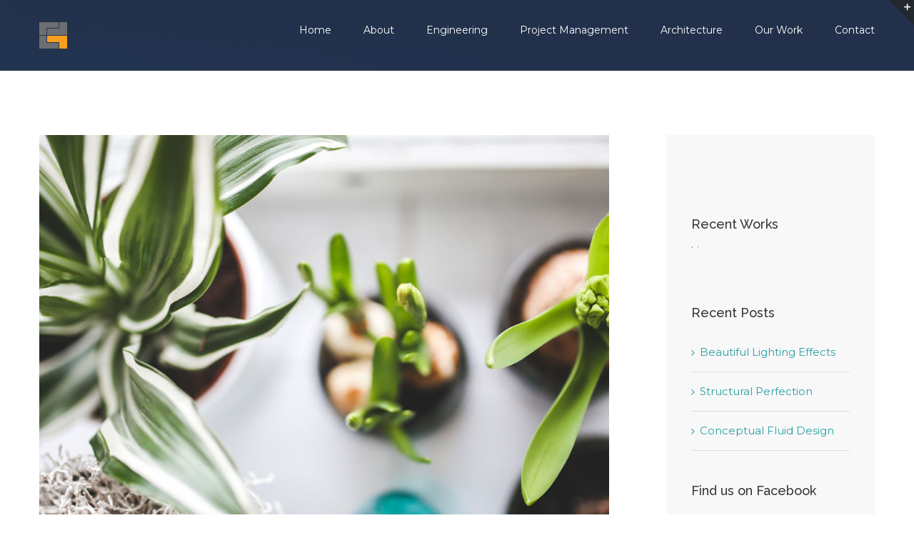

--- FILE ---
content_type: text/html; charset=UTF-8
request_url: https://www.c2c-engineering.com/2015/06/maecenas-imperdiet-neque/
body_size: 13815
content:
<!DOCTYPE html>
<html class="" lang="en" prefix="og: http://ogp.me/ns# fb: http://ogp.me/ns/fb#">
<head>
	
	<meta http-equiv="Content-Type" content="text/html; charset=utf-8"/>

	
	<!--[if lte IE 8]>
	<script type="text/javascript" src="https://www.c2c-engineering.com/wp-content/themes/Avada/assets/js/html5shiv.js"></script>
	<![endif]-->

	
	<meta name="viewport" content="width=device-width, initial-scale=1" />
	
	
	
	
	
	<title>Maecenas imperiet neq &#8211; C2C Engineering</title>
<meta name='robots' content='max-image-preview:large' />
<link rel='dns-prefetch' href='//fonts.googleapis.com' />
<link rel="alternate" type="application/rss+xml" title="C2C Engineering &raquo; Feed" href="https://www.c2c-engineering.com/feed/" />
<link rel="alternate" type="application/rss+xml" title="C2C Engineering &raquo; Comments Feed" href="https://www.c2c-engineering.com/comments/feed/" />
<link rel="alternate" type="application/rss+xml" title="C2C Engineering &raquo; Maecenas imperiet neq Comments Feed" href="https://www.c2c-engineering.com/2015/06/maecenas-imperdiet-neque/feed/" />

		<meta property="og:title" content="Maecenas imperiet neq"/>
		<meta property="og:type" content="article"/>
		<meta property="og:url" content="https://www.c2c-engineering.com/2015/06/maecenas-imperdiet-neque/"/>
		<meta property="og:site_name" content="C2C Engineering"/>
		<meta property="og:description" content="Maecenas imperdiet neque  Aliquam pulvinar felis auctor mauris semper, sit amet eleifend lectus auctor. Sed congue risus id congue dignissim. Nullam et maximus est. In condimentum purus eget est pretium sodales. Donec ipsum ante, tincidunt ac justo ut, egestas bibendum felis. Duis metus nunc, congue nec condimentum et, vulputate nec metus."/>

					<meta property="og:image" content="https://www.c2c-engineering.com/wp-content/uploads/2015/02/post_img_9.jpg"/>
		<script type="text/javascript">
/* <![CDATA[ */
window._wpemojiSettings = {"baseUrl":"https:\/\/s.w.org\/images\/core\/emoji\/15.0.3\/72x72\/","ext":".png","svgUrl":"https:\/\/s.w.org\/images\/core\/emoji\/15.0.3\/svg\/","svgExt":".svg","source":{"concatemoji":"https:\/\/www.c2c-engineering.com\/wp-includes\/js\/wp-emoji-release.min.js?ver=6.6.4"}};
/*! This file is auto-generated */
!function(i,n){var o,s,e;function c(e){try{var t={supportTests:e,timestamp:(new Date).valueOf()};sessionStorage.setItem(o,JSON.stringify(t))}catch(e){}}function p(e,t,n){e.clearRect(0,0,e.canvas.width,e.canvas.height),e.fillText(t,0,0);var t=new Uint32Array(e.getImageData(0,0,e.canvas.width,e.canvas.height).data),r=(e.clearRect(0,0,e.canvas.width,e.canvas.height),e.fillText(n,0,0),new Uint32Array(e.getImageData(0,0,e.canvas.width,e.canvas.height).data));return t.every(function(e,t){return e===r[t]})}function u(e,t,n){switch(t){case"flag":return n(e,"\ud83c\udff3\ufe0f\u200d\u26a7\ufe0f","\ud83c\udff3\ufe0f\u200b\u26a7\ufe0f")?!1:!n(e,"\ud83c\uddfa\ud83c\uddf3","\ud83c\uddfa\u200b\ud83c\uddf3")&&!n(e,"\ud83c\udff4\udb40\udc67\udb40\udc62\udb40\udc65\udb40\udc6e\udb40\udc67\udb40\udc7f","\ud83c\udff4\u200b\udb40\udc67\u200b\udb40\udc62\u200b\udb40\udc65\u200b\udb40\udc6e\u200b\udb40\udc67\u200b\udb40\udc7f");case"emoji":return!n(e,"\ud83d\udc26\u200d\u2b1b","\ud83d\udc26\u200b\u2b1b")}return!1}function f(e,t,n){var r="undefined"!=typeof WorkerGlobalScope&&self instanceof WorkerGlobalScope?new OffscreenCanvas(300,150):i.createElement("canvas"),a=r.getContext("2d",{willReadFrequently:!0}),o=(a.textBaseline="top",a.font="600 32px Arial",{});return e.forEach(function(e){o[e]=t(a,e,n)}),o}function t(e){var t=i.createElement("script");t.src=e,t.defer=!0,i.head.appendChild(t)}"undefined"!=typeof Promise&&(o="wpEmojiSettingsSupports",s=["flag","emoji"],n.supports={everything:!0,everythingExceptFlag:!0},e=new Promise(function(e){i.addEventListener("DOMContentLoaded",e,{once:!0})}),new Promise(function(t){var n=function(){try{var e=JSON.parse(sessionStorage.getItem(o));if("object"==typeof e&&"number"==typeof e.timestamp&&(new Date).valueOf()<e.timestamp+604800&&"object"==typeof e.supportTests)return e.supportTests}catch(e){}return null}();if(!n){if("undefined"!=typeof Worker&&"undefined"!=typeof OffscreenCanvas&&"undefined"!=typeof URL&&URL.createObjectURL&&"undefined"!=typeof Blob)try{var e="postMessage("+f.toString()+"("+[JSON.stringify(s),u.toString(),p.toString()].join(",")+"));",r=new Blob([e],{type:"text/javascript"}),a=new Worker(URL.createObjectURL(r),{name:"wpTestEmojiSupports"});return void(a.onmessage=function(e){c(n=e.data),a.terminate(),t(n)})}catch(e){}c(n=f(s,u,p))}t(n)}).then(function(e){for(var t in e)n.supports[t]=e[t],n.supports.everything=n.supports.everything&&n.supports[t],"flag"!==t&&(n.supports.everythingExceptFlag=n.supports.everythingExceptFlag&&n.supports[t]);n.supports.everythingExceptFlag=n.supports.everythingExceptFlag&&!n.supports.flag,n.DOMReady=!1,n.readyCallback=function(){n.DOMReady=!0}}).then(function(){return e}).then(function(){var e;n.supports.everything||(n.readyCallback(),(e=n.source||{}).concatemoji?t(e.concatemoji):e.wpemoji&&e.twemoji&&(t(e.twemoji),t(e.wpemoji)))}))}((window,document),window._wpemojiSettings);
/* ]]> */
</script>
<style id='wp-emoji-styles-inline-css' type='text/css'>

	img.wp-smiley, img.emoji {
		display: inline !important;
		border: none !important;
		box-shadow: none !important;
		height: 1em !important;
		width: 1em !important;
		margin: 0 0.07em !important;
		vertical-align: -0.1em !important;
		background: none !important;
		padding: 0 !important;
	}
</style>
<link rel='stylesheet' id='wp-block-library-css' href='https://www.c2c-engineering.com/wp-includes/css/dist/block-library/style.min.css?ver=6.6.4' type='text/css' media='all' />
<style id='classic-theme-styles-inline-css' type='text/css'>
/*! This file is auto-generated */
.wp-block-button__link{color:#fff;background-color:#32373c;border-radius:9999px;box-shadow:none;text-decoration:none;padding:calc(.667em + 2px) calc(1.333em + 2px);font-size:1.125em}.wp-block-file__button{background:#32373c;color:#fff;text-decoration:none}
</style>
<style id='global-styles-inline-css' type='text/css'>
:root{--wp--preset--aspect-ratio--square: 1;--wp--preset--aspect-ratio--4-3: 4/3;--wp--preset--aspect-ratio--3-4: 3/4;--wp--preset--aspect-ratio--3-2: 3/2;--wp--preset--aspect-ratio--2-3: 2/3;--wp--preset--aspect-ratio--16-9: 16/9;--wp--preset--aspect-ratio--9-16: 9/16;--wp--preset--color--black: #000000;--wp--preset--color--cyan-bluish-gray: #abb8c3;--wp--preset--color--white: #ffffff;--wp--preset--color--pale-pink: #f78da7;--wp--preset--color--vivid-red: #cf2e2e;--wp--preset--color--luminous-vivid-orange: #ff6900;--wp--preset--color--luminous-vivid-amber: #fcb900;--wp--preset--color--light-green-cyan: #7bdcb5;--wp--preset--color--vivid-green-cyan: #00d084;--wp--preset--color--pale-cyan-blue: #8ed1fc;--wp--preset--color--vivid-cyan-blue: #0693e3;--wp--preset--color--vivid-purple: #9b51e0;--wp--preset--gradient--vivid-cyan-blue-to-vivid-purple: linear-gradient(135deg,rgba(6,147,227,1) 0%,rgb(155,81,224) 100%);--wp--preset--gradient--light-green-cyan-to-vivid-green-cyan: linear-gradient(135deg,rgb(122,220,180) 0%,rgb(0,208,130) 100%);--wp--preset--gradient--luminous-vivid-amber-to-luminous-vivid-orange: linear-gradient(135deg,rgba(252,185,0,1) 0%,rgba(255,105,0,1) 100%);--wp--preset--gradient--luminous-vivid-orange-to-vivid-red: linear-gradient(135deg,rgba(255,105,0,1) 0%,rgb(207,46,46) 100%);--wp--preset--gradient--very-light-gray-to-cyan-bluish-gray: linear-gradient(135deg,rgb(238,238,238) 0%,rgb(169,184,195) 100%);--wp--preset--gradient--cool-to-warm-spectrum: linear-gradient(135deg,rgb(74,234,220) 0%,rgb(151,120,209) 20%,rgb(207,42,186) 40%,rgb(238,44,130) 60%,rgb(251,105,98) 80%,rgb(254,248,76) 100%);--wp--preset--gradient--blush-light-purple: linear-gradient(135deg,rgb(255,206,236) 0%,rgb(152,150,240) 100%);--wp--preset--gradient--blush-bordeaux: linear-gradient(135deg,rgb(254,205,165) 0%,rgb(254,45,45) 50%,rgb(107,0,62) 100%);--wp--preset--gradient--luminous-dusk: linear-gradient(135deg,rgb(255,203,112) 0%,rgb(199,81,192) 50%,rgb(65,88,208) 100%);--wp--preset--gradient--pale-ocean: linear-gradient(135deg,rgb(255,245,203) 0%,rgb(182,227,212) 50%,rgb(51,167,181) 100%);--wp--preset--gradient--electric-grass: linear-gradient(135deg,rgb(202,248,128) 0%,rgb(113,206,126) 100%);--wp--preset--gradient--midnight: linear-gradient(135deg,rgb(2,3,129) 0%,rgb(40,116,252) 100%);--wp--preset--font-size--small: 13px;--wp--preset--font-size--medium: 20px;--wp--preset--font-size--large: 36px;--wp--preset--font-size--x-large: 42px;--wp--preset--spacing--20: 0.44rem;--wp--preset--spacing--30: 0.67rem;--wp--preset--spacing--40: 1rem;--wp--preset--spacing--50: 1.5rem;--wp--preset--spacing--60: 2.25rem;--wp--preset--spacing--70: 3.38rem;--wp--preset--spacing--80: 5.06rem;--wp--preset--shadow--natural: 6px 6px 9px rgba(0, 0, 0, 0.2);--wp--preset--shadow--deep: 12px 12px 50px rgba(0, 0, 0, 0.4);--wp--preset--shadow--sharp: 6px 6px 0px rgba(0, 0, 0, 0.2);--wp--preset--shadow--outlined: 6px 6px 0px -3px rgba(255, 255, 255, 1), 6px 6px rgba(0, 0, 0, 1);--wp--preset--shadow--crisp: 6px 6px 0px rgba(0, 0, 0, 1);}:where(.is-layout-flex){gap: 0.5em;}:where(.is-layout-grid){gap: 0.5em;}body .is-layout-flex{display: flex;}.is-layout-flex{flex-wrap: wrap;align-items: center;}.is-layout-flex > :is(*, div){margin: 0;}body .is-layout-grid{display: grid;}.is-layout-grid > :is(*, div){margin: 0;}:where(.wp-block-columns.is-layout-flex){gap: 2em;}:where(.wp-block-columns.is-layout-grid){gap: 2em;}:where(.wp-block-post-template.is-layout-flex){gap: 1.25em;}:where(.wp-block-post-template.is-layout-grid){gap: 1.25em;}.has-black-color{color: var(--wp--preset--color--black) !important;}.has-cyan-bluish-gray-color{color: var(--wp--preset--color--cyan-bluish-gray) !important;}.has-white-color{color: var(--wp--preset--color--white) !important;}.has-pale-pink-color{color: var(--wp--preset--color--pale-pink) !important;}.has-vivid-red-color{color: var(--wp--preset--color--vivid-red) !important;}.has-luminous-vivid-orange-color{color: var(--wp--preset--color--luminous-vivid-orange) !important;}.has-luminous-vivid-amber-color{color: var(--wp--preset--color--luminous-vivid-amber) !important;}.has-light-green-cyan-color{color: var(--wp--preset--color--light-green-cyan) !important;}.has-vivid-green-cyan-color{color: var(--wp--preset--color--vivid-green-cyan) !important;}.has-pale-cyan-blue-color{color: var(--wp--preset--color--pale-cyan-blue) !important;}.has-vivid-cyan-blue-color{color: var(--wp--preset--color--vivid-cyan-blue) !important;}.has-vivid-purple-color{color: var(--wp--preset--color--vivid-purple) !important;}.has-black-background-color{background-color: var(--wp--preset--color--black) !important;}.has-cyan-bluish-gray-background-color{background-color: var(--wp--preset--color--cyan-bluish-gray) !important;}.has-white-background-color{background-color: var(--wp--preset--color--white) !important;}.has-pale-pink-background-color{background-color: var(--wp--preset--color--pale-pink) !important;}.has-vivid-red-background-color{background-color: var(--wp--preset--color--vivid-red) !important;}.has-luminous-vivid-orange-background-color{background-color: var(--wp--preset--color--luminous-vivid-orange) !important;}.has-luminous-vivid-amber-background-color{background-color: var(--wp--preset--color--luminous-vivid-amber) !important;}.has-light-green-cyan-background-color{background-color: var(--wp--preset--color--light-green-cyan) !important;}.has-vivid-green-cyan-background-color{background-color: var(--wp--preset--color--vivid-green-cyan) !important;}.has-pale-cyan-blue-background-color{background-color: var(--wp--preset--color--pale-cyan-blue) !important;}.has-vivid-cyan-blue-background-color{background-color: var(--wp--preset--color--vivid-cyan-blue) !important;}.has-vivid-purple-background-color{background-color: var(--wp--preset--color--vivid-purple) !important;}.has-black-border-color{border-color: var(--wp--preset--color--black) !important;}.has-cyan-bluish-gray-border-color{border-color: var(--wp--preset--color--cyan-bluish-gray) !important;}.has-white-border-color{border-color: var(--wp--preset--color--white) !important;}.has-pale-pink-border-color{border-color: var(--wp--preset--color--pale-pink) !important;}.has-vivid-red-border-color{border-color: var(--wp--preset--color--vivid-red) !important;}.has-luminous-vivid-orange-border-color{border-color: var(--wp--preset--color--luminous-vivid-orange) !important;}.has-luminous-vivid-amber-border-color{border-color: var(--wp--preset--color--luminous-vivid-amber) !important;}.has-light-green-cyan-border-color{border-color: var(--wp--preset--color--light-green-cyan) !important;}.has-vivid-green-cyan-border-color{border-color: var(--wp--preset--color--vivid-green-cyan) !important;}.has-pale-cyan-blue-border-color{border-color: var(--wp--preset--color--pale-cyan-blue) !important;}.has-vivid-cyan-blue-border-color{border-color: var(--wp--preset--color--vivid-cyan-blue) !important;}.has-vivid-purple-border-color{border-color: var(--wp--preset--color--vivid-purple) !important;}.has-vivid-cyan-blue-to-vivid-purple-gradient-background{background: var(--wp--preset--gradient--vivid-cyan-blue-to-vivid-purple) !important;}.has-light-green-cyan-to-vivid-green-cyan-gradient-background{background: var(--wp--preset--gradient--light-green-cyan-to-vivid-green-cyan) !important;}.has-luminous-vivid-amber-to-luminous-vivid-orange-gradient-background{background: var(--wp--preset--gradient--luminous-vivid-amber-to-luminous-vivid-orange) !important;}.has-luminous-vivid-orange-to-vivid-red-gradient-background{background: var(--wp--preset--gradient--luminous-vivid-orange-to-vivid-red) !important;}.has-very-light-gray-to-cyan-bluish-gray-gradient-background{background: var(--wp--preset--gradient--very-light-gray-to-cyan-bluish-gray) !important;}.has-cool-to-warm-spectrum-gradient-background{background: var(--wp--preset--gradient--cool-to-warm-spectrum) !important;}.has-blush-light-purple-gradient-background{background: var(--wp--preset--gradient--blush-light-purple) !important;}.has-blush-bordeaux-gradient-background{background: var(--wp--preset--gradient--blush-bordeaux) !important;}.has-luminous-dusk-gradient-background{background: var(--wp--preset--gradient--luminous-dusk) !important;}.has-pale-ocean-gradient-background{background: var(--wp--preset--gradient--pale-ocean) !important;}.has-electric-grass-gradient-background{background: var(--wp--preset--gradient--electric-grass) !important;}.has-midnight-gradient-background{background: var(--wp--preset--gradient--midnight) !important;}.has-small-font-size{font-size: var(--wp--preset--font-size--small) !important;}.has-medium-font-size{font-size: var(--wp--preset--font-size--medium) !important;}.has-large-font-size{font-size: var(--wp--preset--font-size--large) !important;}.has-x-large-font-size{font-size: var(--wp--preset--font-size--x-large) !important;}
:where(.wp-block-post-template.is-layout-flex){gap: 1.25em;}:where(.wp-block-post-template.is-layout-grid){gap: 1.25em;}
:where(.wp-block-columns.is-layout-flex){gap: 2em;}:where(.wp-block-columns.is-layout-grid){gap: 2em;}
:root :where(.wp-block-pullquote){font-size: 1.5em;line-height: 1.6;}
</style>
<link rel='stylesheet' id='contact-form-7-css' href='https://www.c2c-engineering.com/wp-content/plugins/contact-form-7/includes/css/styles.css?ver=4.5' type='text/css' media='all' />
<link rel='stylesheet' id='ssb-front-css-css' href='https://www.c2c-engineering.com/wp-content/plugins/simple-social-buttons/assets/css/front.css?ver=6.1.0' type='text/css' media='all' />
<link rel='stylesheet' id='avada-google-fonts-css' href='https://fonts.googleapis.com/css?family=Montserrat%3A400%2C800%2C600%2C700%2C500%7CRaleway%3A400%2C800%2C600%2C700%2C500%7CPT+Sans%3A400%2C800%2C600%2C700%2C500&#038;ver=6.6.4' type='text/css' media='all' />
<link rel='stylesheet' id='avada-stylesheet-css' href='https://www.c2c-engineering.com/wp-content/themes/Avada/style.css?ver=3.9.2' type='text/css' media='all' />
<!--[if lte IE 9]>
<link rel='stylesheet' id='avada-shortcodes-css' href='https://www.c2c-engineering.com/wp-content/themes/Avada/shortcodes.css?ver=3.9.2' type='text/css' media='all' />
<![endif]-->
<link rel='stylesheet' id='fontawesome-css' href='https://www.c2c-engineering.com/wp-content/themes/Avada/assets/fonts/fontawesome/font-awesome.css?ver=3.9.2' type='text/css' media='all' />
<!--[if lte IE 9]>
<link rel='stylesheet' id='avada-IE-fontawesome-css' href='https://www.c2c-engineering.com/wp-content/themes/Avada/assets/fonts/fontawesome/font-awesome.css?ver=3.9.2' type='text/css' media='all' />
<![endif]-->
<!--[if lte IE 8]>
<link rel='stylesheet' id='avada-IE8-css' href='https://www.c2c-engineering.com/wp-content/themes/Avada/assets/css/ie8.css?ver=3.9.2' type='text/css' media='all' />
<![endif]-->
<!--[if IE]>
<link rel='stylesheet' id='avada-IE-css' href='https://www.c2c-engineering.com/wp-content/themes/Avada/assets/css/ie.css?ver=3.9.2' type='text/css' media='all' />
<![endif]-->
<link rel='stylesheet' id='avada-iLightbox-css' href='https://www.c2c-engineering.com/wp-content/themes/Avada/ilightbox.css?ver=3.9.2' type='text/css' media='all' />
<link rel='stylesheet' id='avada-animations-css' href='https://www.c2c-engineering.com/wp-content/themes/Avada/animations.css?ver=3.9.2' type='text/css' media='all' />
<link rel='stylesheet' id='avada-dynamic-css-css' href='//www.c2c-engineering.com/wp-content/uploads/avada-styles/avada-582.css?timestamp=1470118222&#038;ver=6.6.4' type='text/css' media='all' />
<script>if (document.location.protocol != "https:") {document.location = document.URL.replace(/^http:/i, "https:");}</script><script type="text/javascript" src="https://www.c2c-engineering.com/wp-includes/js/jquery/jquery.min.js?ver=3.7.1" id="jquery-core-js"></script>
<script type="text/javascript" src="https://www.c2c-engineering.com/wp-includes/js/jquery/jquery-migrate.min.js?ver=3.4.1" id="jquery-migrate-js"></script>
<link rel="https://api.w.org/" href="https://www.c2c-engineering.com/wp-json/" /><link rel="alternate" title="JSON" type="application/json" href="https://www.c2c-engineering.com/wp-json/wp/v2/posts/582" /><link rel="EditURI" type="application/rsd+xml" title="RSD" href="https://www.c2c-engineering.com/xmlrpc.php?rsd" />
<meta name="generator" content="WordPress 6.6.4" />
<link rel="canonical" href="https://www.c2c-engineering.com/2015/06/maecenas-imperdiet-neque/" />
<link rel='shortlink' href='https://www.c2c-engineering.com/?p=582' />
<link rel="alternate" title="oEmbed (JSON)" type="application/json+oembed" href="https://www.c2c-engineering.com/wp-json/oembed/1.0/embed?url=https%3A%2F%2Fwww.c2c-engineering.com%2F2015%2F06%2Fmaecenas-imperdiet-neque%2F" />
<link rel="alternate" title="oEmbed (XML)" type="text/xml+oembed" href="https://www.c2c-engineering.com/wp-json/oembed/1.0/embed?url=https%3A%2F%2Fwww.c2c-engineering.com%2F2015%2F06%2Fmaecenas-imperdiet-neque%2F&#038;format=xml" />
<script type='text/javascript'>
/* <![CDATA[ */
// Comprehensive Google Map plugin v9.1.2
var CGMPGlobal = {"ajaxurl":"https:\/\/www.c2c-engineering.com\/wp-admin\/admin-ajax.php","noBubbleDescriptionProvided":"No description provided","geoValidationClientRevalidate":"REVALIDATE","cssHref":"https:\/\/www.c2c-engineering.com\/wp-content\/plugins\/comprehensive-google-map-plugin\/style.css?ver=9.1.2","language":"en","customMarkersUri":"https:\/\/www.c2c-engineering.com\/wp-content\/plugins\/comprehensive-google-map-plugin\/assets\/css\/images\/markers\/","kml":"[TITLE] [MSG] ([STATUS])","kmlDocInvalid":"The KML file is not a valid KML, KMZ or GeoRSS document.","kmlFetchError":"The KML file could not be fetched.","kmlLimits":"The KML file exceeds the feature limits of KmlLayer.","kmlNotFound":"The KML file could not be found. Most likely it is an invalid URL, or the document is not publicly available.","kmlRequestInvalid":"The KmlLayer is invalid.","kmlTimedOut":"The KML file could not be loaded within a reasonable amount of time.","kmlTooLarge":"The KML file exceeds the file size limits of KmlLayer.","kmlUnknown":"The KML file failed to load for an unknown reason.","address":"Address","streetView":"Street View","directions":"Directions","toHere":"To here","fromHere":"From here","mapFillViewport":"false","timestamp":"4a207d4963","ajaxCacheMapAction":"cgmp_ajax_cache_map_action","sep":"{}"}
/* ]]> */
</script>
 <style media="screen">

		 /*inline margin*/
		.simplesocialbuttons.simplesocialbuttons_inline.simplesocial-sm-round button{
	  margin: ;
	}
	
	
	
	
	
	
			 /*margin-digbar*/

	
	
	
	
	
	
	
</style>

<!-- Open Graph Meta Tags generated by Simple Social Buttons 6.1.0 -->
<meta property="og:title" content="Maecenas imperiet neq - C2C Engineering" />
<meta property="og:description" content="[separator style_type="none" top_margin="5" bottom_margin="5" sep_color="" border_size="" icon="" icon_circle="" icon_circle_color="" width=""&hellip;" />
<meta property="og:url" content="https://www.c2c-engineering.com/2015/06/maecenas-imperdiet-neque/" />
<meta property="og:site_name" content="C2C Engineering" />
<meta property="og:image" content="https://www.c2c-engineering.com/wp-content/uploads/2015/02/post_img_9.jpg" />
<meta name="twitter:card" content="summary_large_image" />
<meta name="twitter:description" content="[separator style_type="none" top_margin="5" bottom_margin="5" sep_color="" border_size="" icon="" icon_circle="" icon_circle_color="" width=""&hellip;" />
<meta name="twitter:title" content="Maecenas imperiet neq - C2C Engineering" />
<meta property="twitter:image" content="https://www.c2c-engineering.com/wp-content/uploads/2015/02/post_img_9.jpg" />
<!--[if IE 9]> <script>var _fusionParallaxIE9 = true;</script> <![endif]--><style type="text/css" id="custom-background-css">
body.custom-background { background-image: url("https://www.c2c-engineering.com/wp-content/uploads/2016/07/course_73.jpg"); background-position: left top; background-size: auto; background-repeat: repeat; background-attachment: scroll; }
</style>
	<link rel="icon" href="https://www.c2c-engineering.com/wp-content/uploads/2016/03/cropped-LOGO-5-32x32.png" sizes="32x32" />
<link rel="icon" href="https://www.c2c-engineering.com/wp-content/uploads/2016/03/cropped-LOGO-5-192x192.png" sizes="192x192" />
<link rel="apple-touch-icon" href="https://www.c2c-engineering.com/wp-content/uploads/2016/03/cropped-LOGO-5-180x180.png" />
<meta name="msapplication-TileImage" content="https://www.c2c-engineering.com/wp-content/uploads/2016/03/cropped-LOGO-5-270x270.png" />

	
	<!--[if lte IE 8]>
	<script type="text/javascript">
	jQuery(document).ready(function() {
	var imgs, i, w;
	var imgs = document.getElementsByTagName( 'img' );
	for( i = 0; i < imgs.length; i++ ) {
		w = imgs[i].getAttribute( 'width' );
		imgs[i].removeAttribute( 'width' );
		imgs[i].removeAttribute( 'height' );
	}
	});
	</script>

	<script src="https://www.c2c-engineering.com/wp-content/themes/Avada/assets/js/excanvas.js"></script>

	<![endif]-->

	<!--[if lte IE 9]>
	<script type="text/javascript">
	jQuery(document).ready(function() {

	// Combine inline styles for body tag
	jQuery('body').each( function() {
		var combined_styles = '<style type="text/css">';

		jQuery( this ).find( 'style' ).each( function() {
			combined_styles += jQuery(this).html();
			jQuery(this).remove();
		});

		combined_styles += '</style>';

		jQuery( this ).prepend( combined_styles );
	});
	});
	</script>

	<![endif]-->

	<script type="text/javascript">
		var doc = document.documentElement;
		doc.setAttribute('data-useragent', navigator.userAgent);
	</script>

	
	</head>
<body data-rsssl=1 class="post-template-default single single-post postid-582 single-format-quote custom-background fusion-body no-tablet-sticky-header no-mobile-sticky-header no-mobile-slidingbar no-mobile-totop mobile-logo-pos-left layout-wide-mode has-sidebar menu-text-align-left mobile-menu-design-modern fusion-image-hovers fusion-show-pagination-text">
				<div id="wrapper" class="">
		<div id="home" style="position:relative;top:1px;"></div>
					<div id="slidingbar-area" class="slidingbar-area fusion-widget-area">
	<div id="slidingbar">
		<div class="fusion-row">
			<div class="fusion-columns row fusion-columns-2 columns columns-2">
				<div class="fusion-column col-lg-6 col-md-6 col-sm-6"></div><div class="fusion-column fusion-column-last col-lg-6 col-md-6 col-sm-6"></div>				<div class="fusion-clearfix"></div>
			</div>
		</div>
	</div>
	<div class="sb-toggle-wrapper">
		<a class="sb-toggle" href="#"></a>
	</div>
</div>
				
					<div class="fusion-header-wrapper">
				<div class="fusion-header-v1 fusion-logo-left fusion-sticky-menu-1 fusion-sticky-logo- fusion-mobile-logo- fusion-mobile-menu-design-modern ">
							<div class="fusion-header-sticky-height"></div>
		<div class="fusion-header">
			<div class="fusion-row">
				
		<div class="fusion-logo" data-margin-top="31px" data-margin-bottom="31px" data-margin-left="0px" data-margin-right="0px">
										<a class="fusion-logo-link" href="https://www.c2c-engineering.com">
					
																						
					<img src="//www.c2c-engineering.com/wp-content/uploads/2016/07/LOGO-5.gif" width="200" height="150" alt="C2C Engineering" class="fusion-logo-1x fusion-standard-logo" />
																												<img src="//www.c2c-engineering.com/wp-content/uploads/2016/07/LOGO-5.gif" width="200" height="150" alt="C2C Engineering" style="max-height: 150px; height: auto;" class="fusion-standard-logo fusion-logo-2x" />
					
					<!-- mobile logo -->
					
					<!-- sticky header logo -->
									</a>
								</div>
						<div class="fusion-main-menu"><ul id="menu-main-menu" class="fusion-menu"><li  id="menu-item-1784"  class="menu-item menu-item-type-post_type menu-item-object-page menu-item-home menu-item-1784"  ><a  href="https://www.c2c-engineering.com/"><span class="menu-text">Home</span></a></li>
<li  id="menu-item-1859"  class="menu-item menu-item-type-post_type menu-item-object-page menu-item-1859"  ><a  href="https://www.c2c-engineering.com/about/"><span class="menu-text">About</span></a></li>
<li  id="menu-item-1870"  class="menu-item menu-item-type-post_type menu-item-object-page menu-item-1870"  ><a  href="https://www.c2c-engineering.com/engineering/"><span class="menu-text">Engineering</span></a></li>
<li  id="menu-item-1869"  class="menu-item menu-item-type-post_type menu-item-object-page menu-item-1869"  ><a  href="https://www.c2c-engineering.com/project-management/"><span class="menu-text">Project Management</span></a></li>
<li  id="menu-item-1787"  class="menu-item menu-item-type-post_type menu-item-object-page menu-item-1787"  ><a  href="https://www.c2c-engineering.com/architecture/"><span class="menu-text">Architecture</span></a></li>
<li  id="menu-item-1781"  class="menu-item menu-item-type-post_type menu-item-object-page menu-item-1781"  ><a  href="https://www.c2c-engineering.com/our-work/"><span class="menu-text">Our Work</span></a></li>
<li  id="menu-item-1856"  class="menu-item menu-item-type-post_type menu-item-object-page menu-item-1856"  ><a  href="https://www.c2c-engineering.com/contact/"><span class="menu-text">Contact</span></a></li>
</ul></div><div class="fusion-main-menu fusion-sticky-menu"><ul id="menu-main-menu-1" class="fusion-menu"><li   class="menu-item menu-item-type-post_type menu-item-object-page menu-item-home menu-item-1784"  ><a  href="https://www.c2c-engineering.com/"><span class="menu-text">Home</span></a></li>
<li   class="menu-item menu-item-type-post_type menu-item-object-page menu-item-1859"  ><a  href="https://www.c2c-engineering.com/about/"><span class="menu-text">About</span></a></li>
<li   class="menu-item menu-item-type-post_type menu-item-object-page menu-item-1870"  ><a  href="https://www.c2c-engineering.com/engineering/"><span class="menu-text">Engineering</span></a></li>
<li   class="menu-item menu-item-type-post_type menu-item-object-page menu-item-1869"  ><a  href="https://www.c2c-engineering.com/project-management/"><span class="menu-text">Project Management</span></a></li>
<li   class="menu-item menu-item-type-post_type menu-item-object-page menu-item-1787"  ><a  href="https://www.c2c-engineering.com/architecture/"><span class="menu-text">Architecture</span></a></li>
<li   class="menu-item menu-item-type-post_type menu-item-object-page menu-item-1781"  ><a  href="https://www.c2c-engineering.com/our-work/"><span class="menu-text">Our Work</span></a></li>
<li   class="menu-item menu-item-type-post_type menu-item-object-page menu-item-1856"  ><a  href="https://www.c2c-engineering.com/contact/"><span class="menu-text">Contact</span></a></li>
</ul></div><div class="fusion-mobile-menu-icons"><a href="#" class="fusion-icon fusion-icon-bars"></a></div><div class="fusion-mobile-nav-holder"></div><div class="fusion-mobile-nav-holder fusion-mobile-sticky-nav-holder"></div>			</div>
		</div>
						</div>
				<div class="fusion-clearfix"></div>
			</div>
					
		<div id="sliders-container">
					</div>
				
							
		
		
				<div class="fusion-youtube-flash-fix">&shy;<style type="text/css"> iframe { visibility: hidden; opacity: 0; } </style></div>		<div id="main" class="clearfix " style="">
			<div class="fusion-row" style="">
	<div id="content" style="float: left;">
						<div id="post-582" class="post post-582 type-post status-publish format-quote has-post-thumbnail hentry category-news tag-accommodations tag-beach tag-restaurants post_format-post-format-quote">
						<div class="fusion-flexslider flexslider fusion-flexslider-loading post-slideshow fusion-post-slideshow">
				<ul class="slides">
																														<li>
												<a href="https://www.c2c-engineering.com/wp-content/uploads/2015/02/post_img_9.jpg" data-rel="iLightbox[gallery582]" title="" data-title="post_img_9" data-caption=""><img src="https://www.c2c-engineering.com/wp-content/uploads/2015/02/post_img_9.jpg" alt="" /></a>
											</li>
														</ul>
			</div>
															<h2 class="entry-title">Maecenas imperiet neq</h2>						<div class="post-content">
				<div class="fusion-sep-clear"></div><div class="fusion-separator fusion-full-width-sep sep-single" style="border-color:#cbaa5c;border-top-width:1px;margin-left: auto;margin-right: auto;margin-top:15px;margin-bottom:-55px;"></div><div class="share-box fusion-sharing-box boxed-icons" style="background-color:#f6f6f6;"><h4 class="tagline" style="color:#333333;">Share This Story!</h4><div class="fusion-social-networks boxed-icons"><a class="fusion-social-network-icon fusion-tooltip fusion-facebook fusion-icon-facebook" href="http://www.facebook.com/sharer.php?m2w&amp;s=100&amp;p&#091;url&#093;=&amp;p&#091;images&#093;&#091;0&#093;=https://www.c2c-engineering.com/wp-content/uploads/2015/02/post_img_9.jpg&amp;p&#091;title&#093;=" target="_blank" style="color:#828c8e;background-color:#2b2e35;border-color:#2b2e35;border-radius:4px;" data-placement="top" data-title="Facebook" title="Facebook" data-toggle="tooltip"></a><a class="fusion-social-network-icon fusion-tooltip fusion-twitter fusion-icon-twitter" href="https://twitter.com/share?text=&amp;url=" target="_blank" style="color:#828c8e;background-color:#2b2e35;border-color:#2b2e35;border-radius:4px;" data-placement="top" data-title="Twitter" title="Twitter" data-toggle="tooltip"></a><a class="fusion-social-network-icon fusion-tooltip fusion-pinterest fusion-icon-pinterest" href="http://pinterest.com/pin/create/button/?url=&amp;description=&amp;media=" target="_blank" style="color:#828c8e;background-color:#2b2e35;border-color:#2b2e35;border-radius:4px;" data-placement="top" data-title="Pinterest" title="Pinterest" data-toggle="tooltip"></a><a class="fusion-social-network-icon fusion-tooltip fusion-googleplus fusion-icon-googleplus" onclick="javascript:window.open(this.href,&#039;&#039;, &#039;menubar=no,toolbar=no,resizable=yes,scrollbars=yes,height=600,width=600&#039;);return false;" href="https://plus.google.com/share?url=" target="_blank" style="color:#828c8e;background-color:#2b2e35;border-color:#2b2e35;border-radius:4px;" data-placement="top" data-title="Google+" title="Google+" data-toggle="tooltip"></a><a class="fusion-social-network-icon fusion-tooltip fusion-linkedin fusion-icon-linkedin" href="https://www.linkedin.com/shareArticle?mini=true&amp;url=&amp;title=&amp;summary=" target="_blank" style="color:#828c8e;background-color:#2b2e35;border-color:#2b2e35;border-radius:4px;" data-placement="top" data-title="Linkedin" title="Linkedin" data-toggle="tooltip"></a></div></div><div class="fusion-sep-clear"></div><div class="fusion-separator fusion-full-width-sep sep-single" style="border-color:#cbaa5c;border-top-width:1px;margin-left: auto;margin-right: auto;margin-top:7px;margin-bottom:50px;"></div><div class="fusion-title title fusion-sep-none fusion-title-size-two"><h2 class="title-heading-left">Maecenas imperdiet neque</h2></div><div class="fusion-sep-clear"></div><div class="fusion-separator fusion-full-width-sep sep-none" style="border-color:#e0dede;margin-left: auto;margin-right: auto;margin-top:5px;margin-bottom:5px;"></div><p><span class="fusion-dropcap dropcap dropcap-boxed" style="border-radius:1px;background-color:#2ba0a3;">A</span>liquam pulvinar felis auctor mauris semper, sit amet eleifend lectus auctor. Sed congue risus id congue dignissim. Nullam et maximus est. In condimentum purus eget est pretium sodales. Donec ipsum ante, tincidunt ac justo ut, egestas bibendum felis. Duis metus nunc, congue nec condimentum et, vulputate nec metus. Pellentesque tincidunt odio neque. Morbi dignissim quis nisl in tincidunt. Vivamus orci nunc, venenatis vel ante sit amet, placerat auctor eros. Praesent pellentesque elit dui, vitae ultrices tortor commodo vel. Aenean at bibendum mauris, a condimentum erat. Fusce suscipit augue et ante faucibus venenatis. Aliquam et augue volutpat, rutrum urna vel, commodo libero. In pharetra, tortor vel venenatis vestibulum, mauris nisl dapibus ante, eget pretium sapien ligula nec neque. Suspendisse non augue a enim semper varius.</p>
<p>Donec accumsan nisl ac pharetra dignissim. Fusce dignissim, odio a pellentesque luctus, nunc tortor pretium felis, in egestas magna orci quis dui</p>
<p>Vivamus eget arcu in leo ullamcorper venenatis ut non tellus. Quisque nisi massa, consequat vel bibendum nec, convallis non libero. Fusce convallis lectus quis malesuada egestas. Etiam elementum suscipit felis sed ornare. Pellentesque sit amet risus in lorem vestibulum dignissim eu in ante. Praesent condimentum egestas aliquet. Suspendisse accumsan venenatis nibh id mattis.</p>
<p>Maecenas imperdiet neque sit amet lorem fringilla pellentesque. Nam fermentum ipsum blandit nunc consectetur, sed porttitor lorem lobortis. Nullam vitae auctor mauris. Curabitur rutrum placerat odio, in sodales mauris dictum scelerisque. In molestie ex nec libero mattis, in dignissim diam lacinia. Donec accumsan nisl ac pharetra dignissim. Fusce dignissim, odio a pellentesque luctus, nunc tortor pretium felis, in egestas magna orci quis dui. Mauris et dignissim metus, et pharetra lorem. Sed tincidunt feugiat est, id cursus metus mollis sit amet. Sed eu mauris euismod nisi egestas laoreet. Proin viverra nisl a luctus suscipit. Nulla vitae eleifend felis.</p>

<div class="simplesocialbuttons simplesocial-sm-round simplesocialbuttons_inline simplesocialbuttons-align-left post-582 post  simplesocialbuttons-inline-no-animation">
<button class="simplesocial-fb-share"  rel="nofollow"  target="_blank"  aria-label="Facebook Share" data-href="https://www.facebook.com/sharer/sharer.php?u=https://www.c2c-engineering.com/2015/06/maecenas-imperdiet-neque/" onClick="javascript:window.open(this.dataset.href, '', 'menubar=no,toolbar=no,resizable=yes,scrollbars=yes,height=600,width=600');return false;"><span class="simplesocialtxt">Facebook </span> </button>
<button class="simplesocial-twt-share"  rel="nofollow"  target="_blank"  aria-label="Twitter Share" data-href="https://twitter.com/intent/tweet?text=Maecenas+imperiet+neq&url=https://www.c2c-engineering.com/2015/06/maecenas-imperdiet-neque/" onClick="javascript:window.open(this.dataset.href, '', 'menubar=no,toolbar=no,resizable=yes,scrollbars=yes,height=600,width=600');return false;"><span class="simplesocialtxt">Twitter</span> </button>
<button  rel="nofollow"  target="_blank"  class="simplesocial-linkedin-share" aria-label="LinkedIn Share" data-href="https://www.linkedin.com/sharing/share-offsite/?url=https://www.c2c-engineering.com/2015/06/maecenas-imperdiet-neque/" onClick="javascript:window.open(this.dataset.href, '', 'menubar=no,toolbar=no,resizable=yes,scrollbars=yes,height=600,width=600');return false;"><span class="simplesocialtxt">LinkedIn</span></button>
</div>
							</div>
						<div class="fusion-meta-info"><div class="fusion-meta-info-wrapper">By <span class="vcard"><span class="fn"><a href="https://www.c2c-engineering.com/author/admin/" title="Posts by admin" rel="author">admin</a></span></span><span class="fusion-inline-sep">|</span><span class="updated" style="display:none;">2015-06-15T22:46:46+00:00</span><span>June 15th, 2015</span><span class="fusion-inline-sep">|</span><a href="https://www.c2c-engineering.com/category/news/" rel="category tag">News</a><span class="fusion-inline-sep">|</span><span class="fusion-comments"><a href="https://www.c2c-engineering.com/2015/06/maecenas-imperdiet-neque/#respond">0 Comments</a></span></div></div>						<div class="fusion-sharing-box fusion-single-sharing-box share-box">
				<h4>Share This Story, Choose Your Platform!</h4>
				<div class="fusion-social-networks boxed-icons"><div class="fusion-social-networks-wrapper"><a class="fusion-social-network-icon fusion-tooltip fusion-facebook fusion-icon-facebook" style="color:#828c8e;background-color:#2b2e35;border-color:#2b2e35;border-radius:50%;" target="_blank" href="http://www.facebook.com/sharer.php?m2w&amp;s=100&amp;p&#091;url&#093;=https://www.c2c-engineering.com/2015/06/maecenas-imperdiet-neque/&amp;p&#091;images&#093;&#091;0&#093;=https://www.c2c-engineering.com/wp-content/uploads/2015/02/post_img_9.jpg&amp;p&#091;title&#093;=Maecenas%20imperiet%20neq" data-placement="top" data-title="Facebook" data-toggle="tooltip" title="Facebook"></a><a class="fusion-social-network-icon fusion-tooltip fusion-twitter fusion-icon-twitter" style="color:#828c8e;background-color:#2b2e35;border-color:#2b2e35;border-radius:50%;" target="_blank" href="https://twitter.com/share?text=Maecenas%20imperiet%20neq&amp;url=https%3A%2F%2Fwww.c2c-engineering.com%2F2015%2F06%2Fmaecenas-imperdiet-neque%2F" data-placement="top" data-title="Twitter" data-toggle="tooltip" title="Twitter"></a><a class="fusion-social-network-icon fusion-tooltip fusion-pinterest fusion-icon-pinterest" style="color:#828c8e;background-color:#2b2e35;border-color:#2b2e35;border-radius:50%;" target="_blank" href="http://pinterest.com/pin/create/button/?url=https%3A%2F%2Fwww.c2c-engineering.com%2F2015%2F06%2Fmaecenas-imperdiet-neque%2F&amp;description=Maecenas%20imperdiet%20neque%20%20Aliquam%20pulvinar%20felis%20auctor%20mauris%20semper%2C%20sit%20amet%20eleifend%20lectus%20auctor.%20Sed%20congue%20risus%20id%20congue%20dignissim.%20Nullam%20et%20maximus%20est.%20In%20condimentum%20purus%20eget%20est%20pretium%20sodales.%20Donec%20ipsum%20ante%2C%20tincidunt%20ac%20justo%20ut%2C%20egestas%20bibendum%20felis.%20Duis%20metus%20nunc%2C%20congue%20nec%20condimentum%20et%2C%20vulputate%20nec%20metus.&amp;media=https%3A%2F%2Fwww.c2c-engineering.com%2Fwp-content%2Fuploads%2F2015%2F02%2Fpost_img_9.jpg" data-placement="top" data-title="Pinterest" data-toggle="tooltip" title="Pinterest"></a><a class="fusion-social-network-icon fusion-tooltip fusion-googleplus fusion-icon-googleplus" style="color:#828c8e;background-color:#2b2e35;border-color:#2b2e35;border-radius:50%;" onclick="javascript:window.open(this.href,&#039;&#039;, &#039;menubar=no,toolbar=no,resizable=yes,scrollbars=yes,height=600,width=600&#039;);return false;" target="_blank" href="https://plus.google.com/share?url=https://www.c2c-engineering.com/2015/06/maecenas-imperdiet-neque/" data-placement="top" data-title="Google+" data-toggle="tooltip" title="Google+"></a><a class="fusion-social-network-icon fusion-tooltip fusion-linkedin fusion-icon-linkedin fusion-last-social-icon" style="color:#828c8e;background-color:#2b2e35;border-color:#2b2e35;border-radius:50%;" target="_blank" href="https://www.linkedin.com/shareArticle?mini=true&amp;url=https://www.c2c-engineering.com/2015/06/maecenas-imperdiet-neque/&amp;title=Maecenas%20imperiet%20neq&amp;summary=Maecenas%20imperdiet%20neque%20%20Aliquam%20pulvinar%20felis%20auctor%20mauris%20semper%2C%20sit%20amet%20eleifend%20lectus%20auctor.%20Sed%20congue%20risus%20id%20congue%20dignissim.%20Nullam%20et%20maximus%20est.%20In%20condimentum%20purus%20eget%20est%20pretium%20sodales.%20Donec%20ipsum%20ante%2C%20tincidunt%20ac%20justo%20ut%2C%20egestas%20bibendum%20felis.%20Duis%20metus%20nunc%2C%20congue%20nec%20condimentum%20et%2C%20vulputate%20nec%20metus." data-placement="top" data-title="Linkedin" data-toggle="tooltip" title="Linkedin"></a><div class="fusion-clearfix"></div></div></div>			</div>
						
			<div class="related-posts single-related-posts"><div class="fusion-title title fusion-sep-none fusion-title-size-three"><h3 class="title-heading-left">Related Posts</h3></div><div class="fusion-carousel" data-imagesize="fixed" data-metacontent="yes" data-autoplay="yes" data-touchscroll="yes" data-columns="3" data-itemmargin="10" data-itemwidth="180" data-touchscroll="yes" data-scrollitems="1"><div class="fusion-carousel-positioner"><ul class="fusion-carousel-holder"><li class="fusion-carousel-item"><div class="fusion-carousel-item-wrapper"><div class="fusion-image-wrapper fusion-image-size-fixed" aria-haspopup="true"><img src="https://www.c2c-engineering.com/wp-content/uploads/2015/02/post_img_9-500x383.jpg" width="500" height="383" alt="Praesent ut sem dignissim" />		<div class="fusion-rollover">
			<div class="fusion-rollover-content">

				
											<a class="fusion-rollover-link" href="https://www.c2c-engineering.com/2015/06/praesent-ut-sem-dignissim/">Permalink</a>
					
											
													<div class="fusion-rollover-sep"></div>
						
																				<a class="fusion-rollover-gallery" href="https://www.c2c-engineering.com/wp-content/uploads/2015/02/post_img_9.jpg" data-id="596" data-rel="iLightbox[gallery]" data-title="post_img_9" data-caption="">Gallery</a>															
				
				
				
				
				
							</div>
		</div>
		</div><h4 class="fusion-carousel-title"><a href="https://www.c2c-engineering.com/2015/06/praesent-ut-sem-dignissim/"_self>Praesent ut sem dignissim</a></h4><div class="fusion-carousel-meta"><span class="fusion-date">June 15th, 2015</span><span class="fusion-inline-sep">|</span><span><a href="https://www.c2c-engineering.com/2015/06/praesent-ut-sem-dignissim/#respond">0 Comments</a></span></div></div></li><li class="fusion-carousel-item"><div class="fusion-carousel-item-wrapper"><div class="fusion-image-wrapper fusion-image-size-fixed" aria-haspopup="true"><img src="https://www.c2c-engineering.com/wp-content/uploads/2015/02/post_img_7-500x383.jpg" width="500" height="383" alt="Aenean ieget quam" />		<div class="fusion-rollover">
			<div class="fusion-rollover-content">

				
											<a class="fusion-rollover-link" href="https://www.c2c-engineering.com/2015/06/aenean-id-neque-eget-quam/">Permalink</a>
					
											
													<div class="fusion-rollover-sep"></div>
						
																				<a class="fusion-rollover-gallery" href="https://www.c2c-engineering.com/wp-content/uploads/2015/02/post_img_7.jpg" data-id="594" data-rel="iLightbox[gallery]" data-title="post_img_7" data-caption="">Gallery</a>															
				
				
				
				
				
							</div>
		</div>
		</div><h4 class="fusion-carousel-title"><a href="https://www.c2c-engineering.com/2015/06/aenean-id-neque-eget-quam/"_self>Aenean ieget quam</a></h4><div class="fusion-carousel-meta"><span class="fusion-date">June 15th, 2015</span><span class="fusion-inline-sep">|</span><span><a href="https://www.c2c-engineering.com/2015/06/aenean-id-neque-eget-quam/#respond">0 Comments</a></span></div></div></li><li class="fusion-carousel-item"><div class="fusion-carousel-item-wrapper"><div class="fusion-image-wrapper fusion-image-size-fixed" aria-haspopup="true"><img src="https://www.c2c-engineering.com/wp-content/uploads/2015/02/post_img_6-500x383.jpg" width="500" height="383" alt="Curabitur nisi ultricies" />		<div class="fusion-rollover">
			<div class="fusion-rollover-content">

				
											<a class="fusion-rollover-link" href="https://www.c2c-engineering.com/2015/06/curabitur-nisi-ultricies/">Permalink</a>
					
											
													<div class="fusion-rollover-sep"></div>
						
																				<a class="fusion-rollover-gallery" href="https://www.c2c-engineering.com/wp-content/uploads/2015/02/post_img_6.jpg" data-id="592" data-rel="iLightbox[gallery]" data-title="post_img_6" data-caption="">Gallery</a>															
				
				
				
				
				
							</div>
		</div>
		</div><h4 class="fusion-carousel-title"><a href="https://www.c2c-engineering.com/2015/06/curabitur-nisi-ultricies/"_self>Curabitur nisi ultricies</a></h4><div class="fusion-carousel-meta"><span class="fusion-date">June 15th, 2015</span><span class="fusion-inline-sep">|</span><span><a href="https://www.c2c-engineering.com/2015/06/curabitur-nisi-ultricies/#respond">0 Comments</a></span></div></div></li><li class="fusion-carousel-item"><div class="fusion-carousel-item-wrapper"><div class="fusion-image-wrapper fusion-image-size-fixed" aria-haspopup="true"><img src="https://www.c2c-engineering.com/wp-content/uploads/2015/02/post_img_7-500x383.jpg" width="500" height="383" alt="Nullam suscipit massi" />		<div class="fusion-rollover">
			<div class="fusion-rollover-content">

				
											<a class="fusion-rollover-link" href="https://www.c2c-engineering.com/2015/06/nullam-suscipit-massa-nec/">Permalink</a>
					
											
													<div class="fusion-rollover-sep"></div>
						
																				<a class="fusion-rollover-gallery" href="https://www.c2c-engineering.com/wp-content/uploads/2015/02/post_img_7.jpg" data-id="590" data-rel="iLightbox[gallery]" data-title="post_img_7" data-caption="">Gallery</a>															
				
				
				
				
				
							</div>
		</div>
		</div><h4 class="fusion-carousel-title"><a href="https://www.c2c-engineering.com/2015/06/nullam-suscipit-massa-nec/"_self>Nullam suscipit massi</a></h4><div class="fusion-carousel-meta"><span class="fusion-date">June 15th, 2015</span><span class="fusion-inline-sep">|</span><span><a href="https://www.c2c-engineering.com/2015/06/nullam-suscipit-massa-nec/#respond">0 Comments</a></span></div></div></li><li class="fusion-carousel-item"><div class="fusion-carousel-item-wrapper"><div class="fusion-image-wrapper fusion-image-size-fixed" aria-haspopup="true"><img src="https://www.c2c-engineering.com/wp-content/uploads/2015/02/post_img_6-500x383.jpg" width="500" height="383" alt="Nunc quis dui fermentum" />		<div class="fusion-rollover">
			<div class="fusion-rollover-content">

				
											<a class="fusion-rollover-link" href="https://www.c2c-engineering.com/2015/06/nunc-quis-dui-fermentum/">Permalink</a>
					
											
													<div class="fusion-rollover-sep"></div>
						
																				<a class="fusion-rollover-gallery" href="https://www.c2c-engineering.com/wp-content/uploads/2015/02/post_img_6.jpg" data-id="584" data-rel="iLightbox[gallery]" data-title="post_img_6" data-caption="">Gallery</a>															
				
				
				
				
				
							</div>
		</div>
		</div><h4 class="fusion-carousel-title"><a href="https://www.c2c-engineering.com/2015/06/nunc-quis-dui-fermentum/"_self>Nunc quis dui fermentum</a></h4><div class="fusion-carousel-meta"><span class="fusion-date">June 15th, 2015</span><span class="fusion-inline-sep">|</span><span><a href="https://www.c2c-engineering.com/2015/06/nunc-quis-dui-fermentum/#respond">0 Comments</a></span></div></div></li></ul></div></div></div>
								</div>
					</div>
	<div id="sidebar" class="sidebar fusion-widget-area fusion-content-widget-area" style="float: right;">
	<div id="text-4" class="widget widget_text">			<div class="textwidget"><div class="imageframe-liftup"><span class="fusion-imageframe imageframe-none imageframe-1"><a class="fusion-no-lightbox" href="http://themeforest.net/item/avada-responsive-multipurpose-theme/2833226?ref=ThemeFusion" target="_blank" rel="noopener"> <img alt="" src="https://theme-fusion.com/avada/architecture/wp-content/uploads/sites/21/2015/06/sidebar_ad.jpg" class="img-responsive"/></a></span></div>
</div>
		</div><div id="recent_works-widget-2" class="widget recent_works"><div class="heading"><h4 class="widget-title">Recent Works</h4></div>
		<div class="recent-works-items clearfix">
			
																																							
						<a href="https://www.c2c-engineering.com/portfolio/kapiolaniroyale/" title="Kapiolani Royale">
							<img width="1" height="1" src="https://www.c2c-engineering.com/wp-content/uploads/2015/02/IMG_1682-2.jpg" class="attachment-recent-works-thumbnail size-recent-works-thumbnail wp-post-image" alt="" decoding="async" loading="lazy" />						</a>
																																
						<a href="https://www.c2c-engineering.com/portfolio/surfview-project/" title="Surfview project">
							<img width="1" height="1" src="https://www.c2c-engineering.com/wp-content/uploads/2015/02/IMG_1671.jpg" class="attachment-recent-works-thumbnail size-recent-works-thumbnail wp-post-image" alt="" decoding="async" loading="lazy" />						</a>
																	</div>
		</div>
		<div id="recent-posts-4" class="widget widget_recent_entries">
		<div class="heading"><h4 class="widget-title">Recent Posts</h4></div>
		<ul>
											<li>
					<a href="https://www.c2c-engineering.com/2015/06/beautiful-lighting-effects/">Beautiful Lighting Effects</a>
									</li>
											<li>
					<a href="https://www.c2c-engineering.com/2015/06/structural-perfection/">Structural Perfection</a>
									</li>
											<li>
					<a href="https://www.c2c-engineering.com/2015/06/conceptual-fluid-design/">Conceptual Fluid Design</a>
									</li>
					</ul>

		</div><div id="facebook-like-widget-3" class="widget facebook_like"><div class="heading"><h4 class="widget-title">Find us on Facebook</h4></div>
		
			<script>
			(function(d, s, id) {
			  var js, fjs = d.getElementsByTagName(s)[0];
			  if (d.getElementById(id)) return;
			  js = d.createElement(s); js.id = id;
			  js.src = "//connect.facebook.net/en/sdk.js#xfbml=1&version=v2.5";
			  fjs.parentNode.insertBefore(js, fjs);
			}(document, 'script', 'facebook-jssdk'));
			
			window.fbAsyncInit = function() {
				fusion_resize_page_widget();
			
				jQuery( window ).resize(function() {
					fusion_resize_page_widget();
				});
				
				function fusion_resize_page_widget() {
					var $container_width = jQuery( '.facebook-like-widget-3' ).width();

					if ( $container_width != jQuery('.facebook-like-widget-3 .fb-page' ).data( 'width' ) ) {
						jQuery('.facebook-like-widget-3 .fb-page' ).attr( 'data-width', $container_width );
						FB.XFBML.parse();
					}
				}
			}
			</script>

			<div class="fb-like-box-container facebook-like-widget-3" id="fb-root">
				<div class="fb-page" data-href="https://www.facebook.com/C2Cengineers/?ref=aymt_homepage_panel" data-width="268" data-adapt-container-width="true" data-small-header="true" data-height="515" data-hide-cover="false" data-show-facepile="false" data-show-posts="true"></div>
			</div>
		</div><div id="categories-4" class="widget widget_categories"><div class="heading"><h4 class="widget-title">Categories</h4></div><form action="https://www.c2c-engineering.com" method="get"><label class="screen-reader-text" for="cat">Categories</label><select  name='cat' id='cat' class='postform'>
	<option value='-1'>Select Category</option>
	<option class="level-0" value="10">Activities</option>
	<option class="level-0" value="4">Commercial</option>
	<option class="level-0" value="5">Concepts</option>
	<option class="level-0" value="11">Events</option>
	<option class="level-0" value="6">Interiors</option>
	<option class="level-0" value="7">Landscapes</option>
	<option class="level-0" value="12">News</option>
	<option class="level-0" value="8">Residential</option>
	<option class="level-0" value="13">Spa</option>
	<option class="level-0" value="14">Special Offers</option>
	<option class="level-0" value="15">The Club</option>
	<option class="level-0" value="16">Traveling</option>
</select>
</form><script type="text/javascript">
/* <![CDATA[ */

(function() {
	var dropdown = document.getElementById( "cat" );
	function onCatChange() {
		if ( dropdown.options[ dropdown.selectedIndex ].value > 0 ) {
			dropdown.parentNode.submit();
		}
	}
	dropdown.onchange = onCatChange;
})();

/* ]]> */
</script>
</div></div>
				</div>  <!-- fusion-row -->
			</div>  <!-- #main -->

			<div class="fusion-footer">						<footer class="fusion-footer-widget-area fusion-widget-area">
							<div class="fusion-row">
								<div class="fusion-columns fusion-columns-2 fusion-widget-area">

									<div class="fusion-column col-lg-6 col-md-6 col-sm-6"><div id="contact_info-widget-3" class="fusion-footer-widget-column widget contact_info">
		<div class="contact-info-container">
							<p class="address">41-1708 A. Kalanianaole Hwy. Waimanaolo Hawaii 96795</p>
			
			
							<p class="mobile">Mobile: 1.808.726.1545</p>
			
			
							<p class="email">Email: <a href="mailto:amench@c2c-engineering.com">amench@c2c-engineering.com</a></p>
			
							<p class="web">Web: <a href="www.c2c-engineering.com">c2c-engineering.com</a></p>
					</div>
		<div style="clear:both;"></div></div>
		<div id="social_links-widget-5" class="fusion-footer-widget-column widget social_links">					<h4 class="widget-title">Facebook</h4>		
		<div class="fusion-social-networks boxed-icons">
			<div class="fusion-social-networks-wrapper">
								
				
					
																		
												
												
																			
																			
													<a class="fusion-social-network-icon fusion-tooltip fusion-facebook fusion-icon-facebook" href="#" data-placement="top" data-title="Facebook" data-toggle="tooltip" data-original-title="" title="Facebook"  target="https://www.facebook.com/C2Cengineers/?ref=aymt_homepage_panel" style="border-radius:50%;padding:12px;font-size:18px;color:#828c8e;background-color:#2b2e35;border-color:#2b2e35;"></a>
						
												
					
				
					
																		
												
												
																			
																			
													<a class="fusion-social-network-icon fusion-tooltip fusion-twitter fusion-icon-twitter" href="#" data-placement="top" data-title="Twitter" data-toggle="tooltip" data-original-title="" title="Twitter"  target="https://www.facebook.com/C2Cengineers/?ref=aymt_homepage_panel" style="border-radius:50%;padding:12px;font-size:18px;color:#828c8e;background-color:#2b2e35;border-color:#2b2e35;"></a>
						
												
					
				
					
				
					
				
					
																		
												
												
																			
																			
													<a class="fusion-social-network-icon fusion-tooltip fusion-feed fusion-icon-feed" href="#" data-placement="top" data-title="Feed" data-toggle="tooltip" data-original-title="" title="Feed"  target="https://www.facebook.com/C2Cengineers/?ref=aymt_homepage_panel" style="border-radius:50%;padding:12px;font-size:18px;color:#828c8e;background-color:#2b2e35;border-color:#2b2e35;"></a>
						
												
					
				
					
				
					
				
					
				
					
				
					
				
					
				
					
				
					
																		
												
												
																			
																			
													<a class="fusion-social-network-icon fusion-tooltip fusion-linkedin fusion-icon-linkedin" href="#" data-placement="top" data-title="Linkedin" data-toggle="tooltip" data-original-title="" title="Linkedin"  target="https://www.facebook.com/C2Cengineers/?ref=aymt_homepage_panel" style="border-radius:50%;padding:12px;font-size:18px;color:#828c8e;background-color:#2b2e35;border-color:#2b2e35;"></a>
						
												
					
				
					
				
					
				
					
				
					
				
					
				
					
				
					
				
					
				
					
				
					
				
					
				
							</div>
		</div>

		<div style="clear:both;"></div></div></div><div class="fusion-column fusion-column-last col-lg-6 col-md-6 col-sm-6"><div id="text-13" class="fusion-footer-widget-column widget widget_text">			<div class="textwidget"><div class="fusion-button-wrapper fusion-alignright"><style type="text/css" scoped="scoped">.fusion-button.button-1 .fusion-button-text, .fusion-button.button-1 i {color:#fff;}.fusion-button.button-1 {border-width:0px;border-color:#fff;}.fusion-button.button-1 .fusion-button-icon-divider{border-color:#fff;}.fusion-button.button-1:hover .fusion-button-text, .fusion-button.button-1:hover i,.fusion-button.button-1:focus .fusion-button-text, .fusion-button.button-1:focus i,.fusion-button.button-1:active .fusion-button-text, .fusion-button.button-1:active{color:#fff;}.fusion-button.button-1:hover, .fusion-button.button-1:focus, .fusion-button.button-1:active{border-width:0px;border-color:#fff;}.fusion-button.button-1:hover .fusion-button-icon-divider, .fusion-button.button-1:hover .fusion-button-icon-divider, .fusion-button.button-1:active .fusion-button-icon-divider{border-color:#fff;}.fusion-button.button-1{background: #2b2e35;}.fusion-button.button-1:hover,.button-1:focus,.fusion-button.button-1:active{background: #2f333a;}.fusion-button.button-1{width:auto;}</style><a class="fusion-button button-flat button-square button-large button-custom button-1" target="_self" href="#" data-toggle="modal" data-target=".contact" rel="noopener"><span class="fusion-button-text">Get In Touch</span></a></div>



<div class="fusion-modal modal fade modal-1 contact" tabindex="-1" role="dialog" aria-labelledby="modal-heading-1" aria-hidden="true"><style type="text/css">.modal-1 .modal-header, .modal-1 .modal-footer{border-color:#31343c;}</style><div class="modal-dialog modal-lg"><div class="modal-content fusion-modal-content" style="background-color:#373d4d"><div class="modal-header"><button class="close" type="button" data-dismiss="modal" aria-hidden="true">&times;</button><h3 class="modal-title" id="modal-heading-1" data-dismiss="modal" aria-hidden="true"></h3></div><div class="modal-body"><div class="fusion-two-fifth fusion-layout-column fusion-spacing-yes" style="margin-top:0px;margin-bottom:20px;"><div class="fusion-column-wrapper">

<div class="fusion-sep-clear"></div><div class="fusion-separator fusion-full-width-sep sep-none" style="border-color:#e0dede;margin-left: auto;margin-right: auto;margin-top:25px;"></div>

<span class="fusion-imageframe imageframe-none imageframe-2 hover-type-none"><img src="https://theme-fusion.com/avada/architecture/wp-content/uploads/sites/21/2015/02/logo-avada-architect-retina.png" alt="" class="img-responsive"/></span>

<div class="fusion-sep-clear"></div><div class="fusion-separator fusion-full-width-sep sep-none" style="border-color:#e0dede;margin-left: auto;margin-right: auto;margin-top:25px;"></div>

<span class="fusion-imageframe imageframe-none imageframe-3 hover-type-none"> <img alt="" src="https://theme-fusion.com/avada/architecture/wp-content/uploads/sites/21/2015/02/image10.jpg" class="img-responsive"/></span>

<div class="fusion-sep-clear"></div><div class="fusion-separator fusion-full-width-sep sep-none" style="border-color:#e0dede;margin-left: auto;margin-right: auto;margin-top:5px;margin-bottom:5px;"></div>

<p style="color: #fff;">Fill out the form and our team will be in touch with you promptly. Thank you for your interest!
</p>
<div class="fusion-clearfix"></div></div></div>

<div class="fusion-three-fifth fusion-layout-column fusion-column-last fusion-spacing-yes" style="margin-top:0px;margin-bottom:20px;"><div class="fusion-column-wrapper">
<div role="form" class="wpcf7" id="wpcf7-f413-o1" lang="en-US" dir="ltr">
<div class="screen-reader-response"></div>
<form action="/2015/06/maecenas-imperdiet-neque/#wpcf7-f413-o1" method="post" class="wpcf7-form" novalidate="novalidate">
<div style="display: none;">
<input type="hidden" name="_wpcf7" value="413" />
<input type="hidden" name="_wpcf7_version" value="4.5" />
<input type="hidden" name="_wpcf7_locale" value="en_US" />
<input type="hidden" name="_wpcf7_unit_tag" value="wpcf7-f413-o1" />
<input type="hidden" name="_wpnonce" value="91b4cfa749" />
</div>
<div style="color: #fff; text-transform: uppercase;">
<div class="fusion-one-half fusion-layout-column fusion-spacing-yes">
<p>NAME<br />
    <span class="wpcf7-form-control-wrap your-name"><input type="text" name="your-name" value="" size="40" class="wpcf7-form-control wpcf7-text wpcf7-validates-as-required" aria-required="true" aria-invalid="false" /></span> </p>
</div>
<div class="fusion-one-half fusion-layout-column fusion-column-last fusion-spacing-yes">
<p>EMAIL<br />
    <span class="wpcf7-form-control-wrap your-email"><input type="email" name="your-email" value="" size="40" class="wpcf7-form-control wpcf7-text wpcf7-email wpcf7-validates-as-required wpcf7-validates-as-email" aria-required="true" aria-invalid="false" /></span> </p>
</div>
<div class="fusion-one-half fusion-layout-column fusion-spacing-yes">PROJECT TYPE <span class="wpcf7-form-control-wrap menu-962"><select name="menu-962" class="wpcf7-form-control wpcf7-select" aria-invalid="false"><option value=""></option><option value="Interior Design">Interior Design</option><option value="Landscape">Landscape</option><option value="Engineering">Engineering</option><option value="Project Management">Project Management</option><option value="Other">Other</option></select></span></div>
<div class="fusion-one-half fusion-layout-column fusion-column-last fusion-spacing-yes">PROJECT BUDGET <span class="wpcf7-form-control-wrap menu-962"><select name="menu-962" class="wpcf7-form-control wpcf7-select" aria-invalid="false"><option value=""></option><option value="$10,000">$10,000</option><option value="$20,000">$20,000</option><option value="$30,000">$30,000</option><option value="$40,000">$40,000</option><option value="$50,000">$50,000</option></select></span></div>
<p>MESSAGE<br />
    <span class="wpcf7-form-control-wrap your-message"><textarea name="your-message" cols="40" rows="10" class="wpcf7-form-control wpcf7-textarea" aria-invalid="false"></textarea></span> </p>
<p><input type="submit" value="SUBMIT MESSAGE" class="wpcf7-form-control wpcf7-submit" /></p>
</div>
<div class="wpcf7-response-output wpcf7-display-none"></div></form></div>
<div class="fusion-clearfix"></div></div></div><div class="fusion-clearfix"></div></div></div></div></div></div>
		<div style="clear:both;"></div></div></div>
									<div class="fusion-clearfix"></div>
								</div> <!-- fusion-columns -->
							</div> <!-- fusion-row -->
						</footer> <!-- fusion-footer-widget-area -->
											<footer id="footer" class="fusion-footer-copyright-area">
							<div class="fusion-row">
								<div class="fusion-copyright-content">

											<div class="fusion-copyright-notice">
			<div><span style="line-height:30px !important;">© Copyright 2012 - 2015 Avada   |   All Rights Reserved   |   Powered by <a href="http://wordpress.org">WordPress</a>   |   <a href="http://theme-fusion.com">Theme Fusion</a></span><span style="float:right;color:#fff"><i class="fa fa-phone"></i>  1.800.555.6789         <a href="mailto:support@theme-fusion.com" style="color:#fff;text-transform:uppercase;"><i class="fa fa-envelope-o"></i>  Email Us</a></span></div>
		</div>
		
								</div> <!-- fusion-fusion-copyright-content -->
							</div> <!-- fusion-row -->
						</footer> <!-- #footer -->
								</div> <!-- fusion-footer -->
						</div> <!-- wrapper -->

		
		<a class="fusion-one-page-text-link fusion-page-load-link"></a>

		<!-- W3TC-include-js-head -->

		<script type="text/javascript" src="https://www.c2c-engineering.com/wp-content/plugins/simple-social-buttons/assets/js/frontend-blocks.js?ver=6.1.0" id="ssb-blocks-front-js-js"></script>
<script type="text/javascript" src="https://www.c2c-engineering.com/wp-content/plugins/contact-form-7/includes/js/jquery.form.min.js?ver=3.51.0-2014.06.20" id="jquery-form-js"></script>
<script type="text/javascript" id="contact-form-7-js-extra">
/* <![CDATA[ */
var _wpcf7 = {"loaderUrl":"https:\/\/www.c2c-engineering.com\/wp-content\/plugins\/contact-form-7\/images\/ajax-loader.gif","recaptcha":{"messages":{"empty":"Please verify that you are not a robot."}},"sending":"Sending ..."};
/* ]]> */
</script>
<script type="text/javascript" src="https://www.c2c-engineering.com/wp-content/plugins/contact-form-7/includes/js/scripts.js?ver=4.5" id="contact-form-7-js"></script>
<script type="text/javascript" id="ssb-front-js-js-extra">
/* <![CDATA[ */
var SSB = {"ajax_url":"https:\/\/www.c2c-engineering.com\/wp-admin\/admin-ajax.php","fb_share_nonce":"032d4de503"};
/* ]]> */
</script>
<script type="text/javascript" src="https://www.c2c-engineering.com/wp-content/plugins/simple-social-buttons/assets/js/front.js?ver=6.1.0" id="ssb-front-js-js"></script>
<script type="text/javascript" src="https://www.c2c-engineering.com/wp-includes/js/comment-reply.min.js?ver=6.6.4" id="comment-reply-js" async="async" data-wp-strategy="async"></script>
<script type="text/javascript" id="avada-js-extra">
/* <![CDATA[ */
var js_local_vars = {"admin_ajax":"https:\/\/www.c2c-engineering.com\/wp-admin\/admin-ajax.php","admin_ajax_nonce":"2af9281268","protocol":"1","theme_url":"https:\/\/www.c2c-engineering.com\/wp-content\/themes\/Avada","dropdown_goto":"Go to...","mobile_nav_cart":"Shopping Cart","page_smoothHeight":"false","flex_smoothHeight":"true","language_flag":"","infinite_blog_finished_msg":"<em>All posts displayed.<\/em>","infinite_finished_msg":"<em>All items displayed.<\/em>","infinite_blog_text":"<em>Loading the next set of posts...<\/em>","portfolio_loading_text":"<em>Loading Portfolio Items...<\/em>","faqs_loading_text":"<em>Loading FAQ Items...<\/em>","order_actions":"Details","avada_rev_styles":"1","avada_styles_dropdowns":"0","blog_grid_column_spacing":"40","blog_pagination_type":"Pagination","body_font_size":"15","carousel_speed":"2500","content_break_point":"800","custom_icon_image_retina":"","disable_mobile_animate_css":"1","disable_mobile_image_hovers":"0","portfolio_pagination_type":"Infinite Scroll","form_bg_color":"#373d4d","header_transparency":"0","header_padding_bottom":"0px","header_padding_top":"0px","header_position":"Top","header_sticky":"1","header_sticky_tablet":"0","header_sticky_mobile":"0","header_sticky_type2_layout":"menu_only","sticky_header_shrinkage":"0","is_responsive":"1","is_ssl":"true","isotope_type":"masonry","layout_mode":"wide","lightbox_animation_speed":"Fast","lightbox_arrows":"1","lightbox_autoplay":"0","lightbox_behavior":"all","lightbox_desc":"0","lightbox_deeplinking":"1","lightbox_gallery":"1","lightbox_opacity":"0.925","lightbox_path":"vertical","lightbox_post_images":"1","lightbox_skin":"metro-black","lightbox_slideshow_speed":"5000","lightbox_social":"0","lightbox_title":"0","lightbox_video_height":"720","lightbox_video_width":"1280","logo_alignment":"Left","logo_margin_bottom":"31px","logo_margin_top":"31px","megamenu_max_width":"1100px","mobile_menu_design":"modern","nav_height":"83","nav_highlight_border":"1","page_title_fading":"0","pagination_video_slide":"0","related_posts_speed":"2500","retina_icon_height":"","retina_icon_width":"","submenu_slideout":"1","side_header_break_point":"800","sidenav_behavior":"Hover","site_width":"1170px","slider_position":"below","slideshow_autoplay":"1","slideshow_speed":"7000","smooth_scrolling":"1","status_lightbox":"0","status_totop_mobile":"0","status_vimeo":"0","status_yt":"0","testimonials_speed":"4000","tfes_animation":"sides","tfes_autoplay":"1","tfes_interval":"3000","tfes_speed":"800","tfes_width":"150","title_style_type":"none","typography_responsive":"1","typography_sensitivity":"0.6","typography_factor":"1.5","woocommerce_shop_page_columns":"4","side_header_width":"0"};
/* ]]> */
</script>
<script type="text/javascript" src="https://www.c2c-engineering.com/wp-content/themes/Avada/assets/js/main.min.js?ver=3.9.2" id="avada-js" async ></script> 

		<!--[if lte IE 8]>
			<script type="text/javascript" src="https://www.c2c-engineering.com/wp-content/themes/Avada/assets/js/respond.js"></script>
		<![endif]-->
	</body>
</html>
